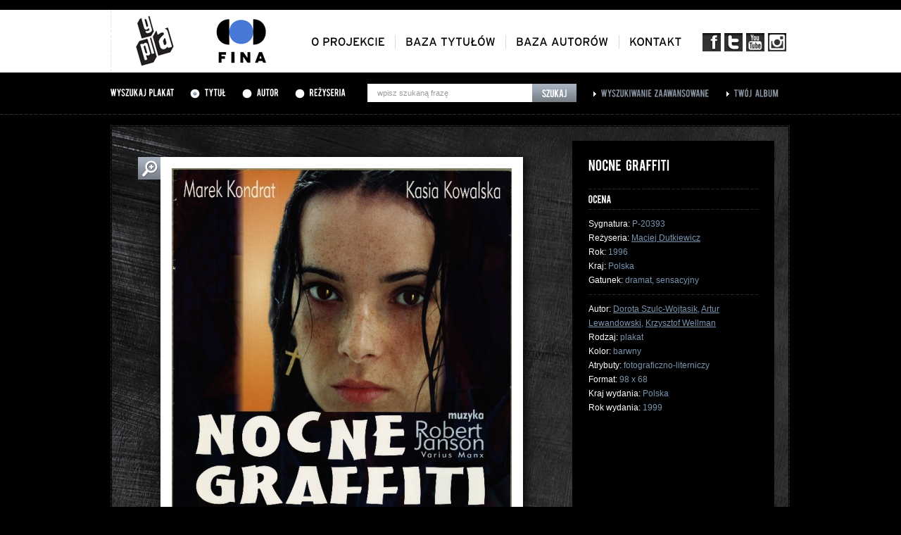

--- FILE ---
content_type: text/css
request_url: https://gapla.fn.org.pl/public/style/style.css
body_size: 5745
content:
body {
    margin: 0;
    padding: 0;
    font: 12px Arial;
    color: #9a9a9a;
    background-color: #000000;
}

p {
    margin: 11px 0;
}

img {
    border: none;
}

a {
    color: #7A93AF;
}

a:hover {
    color: #ffffff;
}

.top {
    height: 89px;
    background-color: #fff;
    margin-top: 14px;
}

.top-inner {
    width: 966px;
    height: 89px;
    margin: auto;
}

#logo {
    display: block;
    width: 124px;
    height: 89px;
    float: left;
}

#logo-fn {
    display: block;
    width: 121px;
    height: 89px;
    float: left;
}

#menu {
    float: right;
    height: 19px;
    margin: 0;
    padding: 0;
    list-style-type: none;
    margin-top: 36px;
    margin-right: 10px;
}

#menu li {
    margin: 0;
    height: 19px;
    float: left;
    padding: 0 14px 0 14px;
    border-right: 1px solid #D9D9D9;
}

#menu li.last {
    border: none;
}

#menu li a {
    color: #000;
    font-size: 16px;
    text-transform: uppercase;
}

#menu li a:hover {
    color: #7A93AF;
}

#menu li.current a {
    color: #7A93AF;
}

#menu li a.active {
    color: #7A93AF;
}

#menu-social {
    width: 130px;
    height: 26px;
    float: right;
    margin: 0;
    padding: 0;
    list-style-type: none;
    margin-top: 33px;
}

#menu-social li {
    float: left;
    margin: 0;
    padding: 0;
    margin-left: 5px;
}

#menu-social li a {
    display: block;
    width: 26px;
    height: 26px;
}

.social-fb {
    background: transparent url('../images/social-fb.png') no-repeat top center;
}

.social-t {
    background: transparent url('../images/social-t.png') no-repeat top center;
}

.social-yt {
    background: transparent url('../images/social-yt.png') no-repeat top center;
}

.social-insta {
    background: transparent url('../images/ico-insta.png') no-repeat top center;
}


.search-bar {
    height: 60px;
    background: transparent url("../images/search-bar-bg.png") repeat-x bottom;
}

.search-bar-inner {
    width: 966px;
    height: 60px;
    margin: auto;
}

.search-bar-inner h3 {
    font-size: 11px;
    margin: 0;
    padding: 0;
    font-weight: normal;
    color: #fff;
    display: block;
    float: left;
    margin-top: 22px;
    margin-right: 22px;
}

.search-bar-inner-radio {
    float: left;
    color: #fff;
    font-size: 11px;
    margin-top: 22px;
    margin-right: 22px;
}

.search-bar-inner-radio label {
    cursor: pointer;
}

.search-bar-inner-radio label:hover {
    color: #8692A0;
}

.search-bar-inner-input {
    width: 297px;
    height: 26px;
    float: left;
    margin-top: 16px;
    margin-left: 8px;
}

.search-bar-inner-input input[type="text"] {
    width: 206px; /* 234px */
    height: 26px;
    border: none;
    background: #fff;
    color: #9a9a9a;
    font: 11px Arial;
    float: left;
    padding: 0 14px;
    line-height: 26px;
}

.search-bar-inner-input input[type="text"]:focus {
    outline: none;
    color: #000000;
}

.search-bar-inner-input input[type="submit"] {
    width: 63px;
    height: 26px;
    border: none;
    float: left;
    background: transparent url("../images/search-bar-submit-bg.png") no-repeat top;
    text-indent: -9999px;
    cursor: pointer;
}

.search-bar-inner-input input[type="submit"]:hover {
    background-position: 0 -26px;
}

.search-bar-inner-link {
    float: left;
    background: transparent url('../images/search-bar-link-arrow.png') no-repeat left 5px;
    padding-left: 11px;
    margin-left: 24px;
    margin-top: 22px;
}

.search-bar-inner-link a {
    color: #8692A0;
    font-size: 11px;
}

.search-bar-inner-link a:hover {
    color: #fff;
}

.main-page {
    width: 966px;
    margin: auto;
    margin-top: 15px;
}

.main-page-left {
    float: left;
    width: 621px;
}

.main-page-right {
    float: right;
    width: 313px;
    margin-top: 202px;
}

.main-page-albums {
    width: 621px;
    height: 690px;
    background: transparent url('../images/main-page-galeria.jpg') no-repeat top center;
    position: relative;
}

.main-page-albums-item {
    width: 621px;
    height: 690px;
    position: absolute;
}

.albums-item-image {
    width: 398px;
    height: 575px;
    position: absolute;
    background-color: #fff;
    top: 40px;
    left: 94px;
    padding: 16px;

    box-shadow: 3px 3px 14px #000000;
    behavior: url(PIE.htc);
}

.main-page-albums-left {
    width: 48px;
    height: 48px;
    background: transparent url('../images/main-album-arrow-left.png') no-repeat top center;
    position: absolute;
    left: 2px;
    top: 312px;
    cursor: pointer;
    z-index: 20;
}

.main-page-albums-left:hover {
    background-position: 0 -48px;
}

.main-page-albums-right {
    width: 48px;
    height: 48px;
    background: transparent url('../images/main-album-arrow-right.png') no-repeat top center;
    position: absolute;
    right: 2px;
    top: 312px;
    cursor: pointer;
    z-index: 20;
}

.main-page-albums-right:hover {
    background-position: 0 -48px;
}

.albums-item-description {
    width: 342px;
    height: 89px;
    background-color: #fff;
    position: absolute;
    top: 40px;
    left: 580px;
    z-index: 99;

    display: table;

    padding-left: 22px;
    padding-right: 22px;
    /*padding-top: 24px;*/
}

.albums-item-description-inner {
    font-size: 16px;
    color: #000;
    line-height: 22px;
    letter-spacing: -1px;

    display: table-cell;
    vertical-align: middle;

}

.albums-item-link {
    display: block;
    /*width: 132px;*/
    width: 115px;
    height: 28px;
    background: transparent url('../images/main-album-link.png') no-repeat top left;
    position: absolute;
    /*top: 137px;*/
    top: 119px;
    /*left: 580px;*/
    left: 600px;
    z-index: 99;

    box-shadow: 3px 3px 9px #000000;
    behavior: url(PIE.htc);
}

.albums-item-link:hover {
    background-position: 0 -28px;
}

.main-description {
    width: 313px;
}

.main-description p {
    margin-right: 5px;
    line-height: 18px;
    margin-top: 15px;
    margin-bottom: 35px;
    /*text-align: justify;*/
}

.box-mask {
    background: transparent url('../images/box-bg.jpg') no-repeat top center;
    position: relative;
    margin-top: 24px;
}

.box-mask-inner-top {
    min-height: 100px;
    padding: 46px 40px 28px 41px;
}

.box-mask-inner-bottom {
    height: 15px;
}

.box-mask-title {
    position: absolute;
    height: 24px;
    background: transparent url('../images/box-mask-title-bg.png') repeat-x top;
    margin: 0;
    color: #fff;
    font-size: 14px;
    padding: 9px 17px 0 17px;
    top: -9px;
    left: 34px;
}

.box-mask-title a {
    color: #ffffff;
}

.main-box-mask-short {
    width: 313px;
}

.main-box-mask-short .box-mask-inner-top {
    background: transparent url('../images/box-mask-short-inner-top.png') no-repeat top center;
}

.main-box-mask-short .box-mask-inner-bottom {
    background: transparent url('../images/box-mask-short-inner-bottom.png') no-repeat top center;
}

.main-box-mask-average {
    width: 621px;
}

.main-box-mask-average .box-mask-inner-top {
    background: transparent url('../images/box-mask-average-inner-top.png') no-repeat top center;
}

.main-box-mask-average .box-mask-inner-bottom {
    background: transparent url('../images/box-mask-short-average-bottom.png') no-repeat top center;
}

.main-box-mask-vshort {
    width: 220px;
    margin-top: 0 !important;
}

.main-box-mask-vshort .box-mask-inner-top {
    background: transparent url('../images/box-mask-vshort-inner-top.png') no-repeat top center;
}

.main-box-mask-vshort .box-mask-inner-bottom {
    background: transparent url('../images/box-mask-vshort-inner-bottom.png') no-repeat top center;
}

.main-box-mask-vshort .box-mask-inner-top {
    min-height: 50px;
    padding: 40px 31px 20px 31px;
}

.main-box-mask-vshort .box-mask-title {
    position: absolute;
    height: 33px;
    background: transparent url('../images/box-mask-title-bg.png') repeat-x top;
    margin: 0;
    color: #fff;
    font-size: 12px;
    padding: 0 10px;
    top: -9px;
    left: 31px;
    line-height: 33px;
}

.popularne-frazy a {
    text-decoration: none;
    color: #ffffff;
    line-height: 5px;
}

.popularne-frazy a:hover {
    color: #8692A0;
}

.popularne-frazy {
    text-align: center;
}

/*Uuuuuuuuurrr Aaaahhhrrr Uhrrr Ahrrr Aaaarhg!!...*/

.main-iluzjon p {
    color: #ffffff;
    line-height: 18px;
    margin-bottom: 0;
}

.main-iluzjon a {
    display: block;
    background-color: #ffffff;
    padding: 9px;
}

.main-iluzjon a img {
    display: block;
}

.main-iluzjon a:hover {
    color: #ffffff;
}

.main-iluzjon-zoom div {
    width: 214px;
    height: 310px;
    display: block;
    background-color: #ffffff;
    padding: 9px;
}

.main-iluzjon-zoom div a {
    display: block;
    width: 214px;
    height: 310px;

    overflow: hidden;
    position: relative;
}

.main-iluzjon-zoom div a img {
    display: block;

    width: 214px;
    height: 310px;
    position: absolute;
    top: 0;
    left: 0;

    -webkit-transition: -webkit-transform 0.9s ease-in-out;
    -moz-transition: -moz-transform 0.9s ease-in-out;
    -o-transition: -o-transform 0.9s ease-in-out;
    -ms-transition: -ms-transform 0.9s ease-in-out;
    transition: transform 0.9s ease-in-out;
}

.main-iluzjon-zoom a img.zoom {
    -webkit-transform: scale(1.1);
    -moz-transform: scale(1.1);
    -o-transform: scale(1.1);
    -ms-transform: scale(1.1);
}

/*.main-ostatnio-dodane img {*/
/*display: block;*/
/*float: left;*/
/*margin:  0 9px;*/
/*}*/

.main-ostatnio-dodane {
    width: 546px;
    height: 164px;
    position: relative;
    left: -3px;
}

.main-ostatnio-dodane div {
    display: block;
    width: 108px;
    height: 153px;
    padding: 5px;
    float: left;

    overflow: hidden;

    background-color: #ffffff;

    margin: 0 9px;
}

.long {
    height: 203px;
}

.long div {
    height: 203px;
}

.long span {
    text-align: center;
    color: #000000;
    font-size: 11px;
    font-weight: bold;
    text-align: center;
    word-wrap: break-word;
    height: 55px;
    display: table-cell;
    vertical-align: middle;
    width: 118px;
}

.main-ostatnio-dodane div a {
    display: block;
    width: 108px;
    height: 153px;
    overflow: hidden;

    position: relative;
}

.main-ostatnio-dodane div a img {
    width: 108px;
    height: 153px;

    display: block;
    position: absolute;
    top: 0;
    left: 0;

    -webkit-transition: -webkit-transform 0.9s ease-in-out;
    -moz-transition: -moz-transform 0.9s ease-in-out;
    -o-transition: -o-transform 0.9s ease-in-out;
    -ms-transition: -ms-transform 0.9s ease-in-out;
    transition: transform 0.9s ease-in-out;
}

.main-ostatnio-dodane div a img.zoom {
    -webkit-transform: scale(1.1);
    -moz-transform: scale(1.1);
    -o-transform: scale(1.1);
    -ms-transform: scale(1.1);
}

.main-oceniane {
    height: 193px;
    width: 546px;
    position: relative;
    left: -3px;
}

.main-oceniane-item {
    display: block;
    float: left;
    margin: 0 9px;
}

.main-oceniane-item {
    width: 118px;
    height: 193px;
    float: left;
    position: relative;
}

.main-oceniane-item div.main-oceniane-item-image {
    display: block;
    width: 108px;
    height: 153px;
    padding: 5px;
    float: left;

    background-color: #ffffff;

    /*margin: 0 9px;*/
}

.main-oceniane-item div.main-oceniane-item-image a {
    display: block;
    width: 108px;
    height: 153px;
    overflow: hidden;
    position: relative;
}

.main-oceniane-item div.main-oceniane-item-image a img {
    display: block;
    position: absolute;
    top: 0;
    left: 0;
    width: 108px;
    height: 153px;

    -webkit-transition: -webkit-transform 0.9s ease-in-out;
    -moz-transition: -moz-transform 0.9s ease-in-out;
    -o-transition: -o-transform 0.9s ease-in-out;
    -ms-transition: -ms-transform 0.9s ease-in-out;
    transition: transform 0.9s ease-in-out;
}

.main-oceniane-item div.main-oceniane-item-image a img.zoom {
    -webkit-transform: scale(1.1);
    -moz-transform: scale(1.1);
    -o-transform: scale(1.1);
    -ms-transform: scale(1.1);
}

.rating-box {
    height: 14px;
}

.main-rating-box {
    width: 118px;
    position: absolute;
    bottom: 0;
}

.rating-box-inner {
    height: 14px;
    width: 90px;
}

.main-rating-box .rating-box-inner {
    margin: auto;
}

.star {
    width: 18px;
    height: 14px;
    margin: 0 0;
    float: left;
    overflow: hidden;
    cursor: pointer;
    text-indent: -9999px;
}

.star a {
    display: block;
    width: 18px;
    height: 14px;
    background: transparent url('../images/stars.png') no-repeat top center;
}

.rating-box-inner div.on a {
    background-position: 0 -14px;
}

.rating-box-inner div.hover a {
    background-position: 0 -28px;
}

.grey {
    color: #7a93af !important;
}

.main-licznik {
    margin: 60px 0;
    text-align: center;
}

.main-licznik .count {
    font-size: 64px;
}

.main-licznik span {
    font-size: 36px;
    color: #ffffff;
}

.footer {
    height: 88px;
    background-color: #ffffff;
    margin-top: 60px;
}

.footer-inner {
    width: 966px;
    height: 58px;
    margin: auto;
    padding: 15px 0;
    position: relative;
}

.footer-menu {
    width: 966px;
    margin: auto;
    padding: 8px 0;
    font-size: 10px;
}

.footer-menu .left {
    float: left;
}

.footer-menu .left a {
    text-transform: uppercase;
}

.footer-menu .right {
    float: right;
    text-align: right;
}

.footer-menu a {
    text-decoration: none;
    color: #9a9a9a;
    font-size: 10px;
}

.footer-menu a:hover {
    color: #ffffff;
}

.main-pozostale h2 {
    font-size: 16px;
    color: #ffffff;
    margin: 20px 5px 16px;
}

.main-pozostale ul {
    margin: 0;
    padding: 1px 0 0;
    list-style-type: none;
    width: 313px;
    background: transparent url('../images/box-pozostale.png') no-repeat top center;
}

.main-pozostale ul li {
    height: 25px;
    background: transparent url('../images/box-pozostale-arrow.png') no-repeat 17px 12px;
    padding-left: 33px;
    padding-top: 8px;
}

.main-pozostale ul li a {
    text-decoration: none;
    color: #ffffff;
    line-height: 12px;
    font-size: 12px;
}

.main-pozostale ul li a:hover {
    color: #8692A0;
}

.top-patch {
    height: 27px;
    background: transparent url("../images/search-bar-bg.png") repeat-x bottom;

    display: none;
}

.top-patch-inner {
    height: 22px;
    width: 966px;
    margin: auto;
    color: #787878;
    padding-top: 5px;
}

.top-patch-inner a {
    color: #787878;
    text-decoration: none;
}

.top-patch-inner .white {
    color: #ffffff;
}

.alfabet {
    height: 48px;
    margin-top: 17px;
    background: transparent url('../images/baza-autorow-alfabet.png') no-repeat top center;
}

.alfabet-inner {
    height: 47px;
    width: 966px;
    margin: auto;
    padding-top: 1px;
    position: relative;
}

.alfabet-inner h3 {
    color: #ffffff;
    font-size: 12px;
    margin-top: 15px;
}

.alfabet-inner ul {
    margin: 0;
    padding: 0;
    list-style-type: none;
    position: absolute;
    top: 14px;
    left: 80px;
}

.alfabet-inner ul li {
    padding: 0;
    margin: 0;
    margin-left: 6px;
    float: left;

}

.alfabet-inner ul li a {
    color: #ffffff;
    display: block;
    /*width: 18px;*/
    padding: 0 6px;
    height: 20px;
    text-align: center;
    line-height: 20px;
}

.alfabet-inner ul li a:hover {
    color: #8692A0;
}

.alfabet-inner ul li.current a {
    background: transparent url('../images/baza-autorow-alfabet-active.png') repeat-x top center;
    color: #000000;

    box-shadow: 3px 3px 14px #000000;

    behavior: url(PIE.htc);
    position: relative;
}

.page-content {
    width: 966px;
    margin: auto;
    margin-top: 15px;
    /*margin-top: 22px;*/
}

.page-content-left {
    width: 725px;
    float: left;
    position: relative;
}

.page-content-right {
    width: 220px;
    float: right;
}

.alfabet-litera {
    color: #ffffff;
    font-size: 150px;
    margin: 10px;
    float: left;
}

.lista-autorow, .lista-tytulow {
    width: 586px;
    float: right;
    margin: 0;
    padding: 0;
    list-style-type: none;
    background: transparent url('../images/listy.jpg') no-repeat top center;
    padding-top: 2px;
}

.lista-autorow li, .lista-tytulow li {
    height: 29px;
    padding-bottom: 1px;
    padding-left: 17px;
    line-height: 30px;
    color: #ffffff;
}

.lista-autorow li .small, .lista-tytulow li .small {
    font-size: 11px;
}

.lista-autorow li a, .lista-tytulow li a {
    color: #7a93af;
    text-decoration: none;
}

.lista-autorow li a:hover, .lista-tytulow a:hover {
    color: #ffffff;
}

.short-pozostale h2 {
    font-size: 16px;
    color: #ffffff;
    margin: 20px 5px 16px;
}

.short-pozostale ul {
    margin: 0;
    padding: 1px 0 0;
    list-style-type: none;
    width: 220px;
    background: transparent url('../images/box-pozostale-short.png') no-repeat top center;
}

.short-pozostale ul li {
    height: 25px;
    background: transparent url('../images/box-pozostale-arrow.png') no-repeat 17px 12px;
    padding-left: 33px;
    padding-top: 8px;
}

.short-pozostale ul li a {
    text-decoration: none;
    color: #ffffff;
    line-height: 12px;
    font-size: 12px;
}

.short-pozostale ul li a:hover {
    color: #8692A0;
}

.karta-plakatu {
    width: 965px;
    height: 823px;
    background: transparent url('../images/karta-plakatu-bg.jpg') no-repeat top center;
    position: relative;
}

.karta-plakatu-image {
    background-color: #ffffff;
    width: 356px;
    height: 514px;
    padding: 14px;
    position: absolute;
    top: 52px;
    left: 137px;

    box-shadow: 3px 3px 14px #000000;
    behavior: url(PIE.htc);
}

.karta-plakatu-image-big {
    background-color: #ffffff;
    width: 483px;
    padding: 16px;
    position: absolute;
    top: 45px;
    left: 71px;
    text-align: center;

    box-shadow: 3px 3px 14px #000000;
    behavior: url(PIE.htc);
}

.karta-plakatu-image-big img {
    display: block;
    margin: auto;
}

.karta-plakatu-image .plus, .karta-plakatu-image-big .plus {
    display: block;
    width: 32px;
    height: 32px;
    text-indent: -9999px;
    background: transparent url('../images/plusik.png') no-repeat top center;
    position: absolute;
    top: 0;
    left: -32px;
}

.karta-plakatu-info {
    width: 241px;
    height: 689px;
    /*background: transparent url('http://gapla.fn.org.pl/public/images/karta-plakatu--info-bg.png') no-repeat top center;*/
    background-color: #000000;
    position: absolute;
    top: 22px;
    right: 22px;
    padding: 26px 23px 0 23px;
}

.karta-plakatu-info h1 {
    color: #ffffff;
    font-size: 17px;
    text-decoration: underline;
    margin: 0 0 22px;
    /*border-bottom: 1px solid #ffffff;*/
    display: block;
    float: left;
}

.karta-plakatu-info h1.link .cufon-canvas {
    border-bottom: 1px solid #fff;
}

hr {
    display: block;
    height: 1px;
    width: 241px;
    background: transparent url('../images/karta-plakatu-kreska.png');
    border: none;
    margin: 0;
    clear: both;
}

.karta-rating-box span {
    color: #ffffff;
    float: left;
    line-height: 14px;
}

.karta-rating-box .rating-box-inner {
    float: left;
    margin-left: 6px;
}

.karta-rating-box {
    margin: 7px 0;
}

.karta-plakatu-info p {
    margin: 10px 0;
    line-height: 20px;
    color: #ffffff;
}

.karta-plakatu-powrot {
    display: block;
    width: 86px;
    height: 32px;
    background: transparent url('../images/karta-plakatu-powrot.png') no-repeat top center;
    float: left;
    margin: 15px 0;
}

.see-all {
    float: right;
    margin-right: 10px;
}

.see-all span {
    font-size: 15px !important;
}

.karta-plakatu-drukuj {
    display: block;
    width: 86px;
    height: 32px;
    background: transparent url('../images/karta-plakatu-drukuj.png') no-repeat top center;
    float: left;
    margin: 15px 0 15px 8px;
}

.karta-plakatu-dodaj:hover {
    color: #8692A0;
}

.karta-plakatu-info-bottom {
    position: absolute;
    bottom: 0;
}

.karta-plakatu-social {
    width: 287px;
    height: 49px;
    background: transparent url('../images/karta-plakatu--social-bg.png') no-repeat top center;
    position: absolute;
    bottom: 30px;
    right: 22px;
}

.karta-plakatu-image-left {
    width: 48px;
    height: 48px;
    background: transparent url('../images/main-album-arrow-left.png') no-repeat top center;
    position: absolute;
    right: 846px;
    top: 302px;
    cursor: pointer;

    box-shadow: 3px 3px 14px #000000;
    behavior: url(PIE.htc);
}

.karta-plakatu-image-left:hover {
    background-position: 0 -48px;
}

.karta-plakatu-image-right {
    width: 48px;
    height: 48px;
    background: transparent url('../images/main-album-arrow-right.png') no-repeat top center;
    position: absolute;
    left: 538px;
    top: 302px;
    cursor: pointer;

    box-shadow: 3px 3px 14px #000000;
    behavior: url(PIE.htc);
}

.karta-plakatu-image-right:hover {
    background-position: 0 -48px;
}

.karta-plakatu-gallery {
    width: 392px;
    height: 155px;
    position: absolute;
    top: 604px;
    left: 137px;

    overflow: hidden;
}

.karta-plakatu-gallery-qty-2 {
    width: 196px;
    left: 233px;
}

.karta-plakatu-gallery-qty-3 {
    width: 294px;
    left: 184px;
}

.karta-plakatu-gallery-inner {
    height: 135px;
    width: 9000px;
    padding-top: 20px;
}

.karta-plakatu-gallery-image {
    width: 81px;
    height: 118px;
    background-color: #ffffff;
    padding: 5px;
    float: left;
    margin-right: 7px;

    box-shadow: 3px 3px 7px #000000;

    behavior: url(PIE.htc);
    position: relative;
}

.gallery-current {
    position: absolute;
    top: -20px;
    left: 39px;
}

.karta-plakatu-gallery-left {
    width: 26px;
    height: 26px;
    background: transparent url('../images/karta-plakatu-gallery-arrow-left.png') no-repeat top center;
    position: absolute;
    left: 300px;
    top: 767px;
    cursor: pointer;

    box-shadow: 3px 3px 14px #000000;
    behavior: url(PIE.htc);
}

.karta-plakatu-gallery-left:hover {
    background-position: 0 -26px;
}

.karta-plakatu-gallery-right {
    width: 26px;
    height: 26px;
    background: transparent url('../images/karta-plakatu-gallery-arrow-right.png') no-repeat top center;
    position: absolute;
    left: 333px;
    top: 767px;
    cursor: pointer;

    box-shadow: 3px 3px 14px #000000;
    behavior: url(PIE.htc);
}

.karta-plakatu-gallery-right:hover {
    background-position: 0 -26px;
}

.plakaty-title {
    width: 966px;
    height: 69px;
    background: transparent url('../images/plakaty-title-bg.png') no-repeat top center;
    color: #ffffff;
    text-align: center;
    line-height: 74px;
    font-size: 24px;
}

.plakaty-tools {
    width: 966px;
    height: 47px;
    background: transparent url('../images/plakaty-tools-bg.png') no-repeat top center;
    margin-top: 10px;
}

.plakaty-tools-inner {
    margin: auto;
    height: 47px;
    float: left;
}

.plakaty-tools-inner h4 {
    color: #ffffff;
    font-size: 12px;
    line-height: 47px;
    margin: 0;
    float: left;
}

.plakaty-tools-sortowanie {
    width: 147px;
    height: 20px;
    background: transparent url('../images/plakaty-tools-sortowanie-bg.png') no-repeat top center;
    float: left;
    line-height: 20px;
    cursor: pointer;
    padding: 0 22px 0 8px;
    margin-top: 13px;
    margin-left: 10px;
    position: relative;
    font-size: 11px;
}

.plakaty-tools-sortowanie .sortowanie-list {
    background-color: #ffffff;
    width: 155px;
    position: absolute;
    top: 20px;
    left: 0;
    z-index: 99;
    display: none;

    box-shadow: 3px 3px 14px #000000;
    behavior: url(PIE.htc);
}

.plakaty-tools-sortowanie .sortowanie-list a {
    color: #9A9A9A;
    text-decoration: none;
    display: block;
    width: 147px;
    padding-left: 8px;
    height: 20px;
    line-height: 20px;
    font-size: 11px;
}

.plakaty-tools-sortowanie .sortowanie-list a:hover {
    background-color: #8692A0;
    color: white;
}

.plakaty-tools-inner ul {
    margin: 0;
    padding: 0;
    list-style-type: none;
    margin-top: 13px;
    float: left;
    margin-left: 18px;
}

.plakaty-tools-inner ul li {
    margin: 0;
    padding: 0;
    float: left;
    margin-left: 8px;
}

.plakaty-tools-inner ul li a {
    display: block;
    width: 18px;
    height: 20px;
    line-height: 20px;
    color: #ffffff;
    text-align: center;
}

.plakaty-tools-inner ul li a:hover {
    color: #8692A0;
}

.plakaty-tools-inner ul li.first a {
    background: transparent url('../images/pagin-first.png') no-repeat top center;

    box-shadow: 3px 3px 14px #000000;

    behavior: url(PIE.htc);
    position: relative;
}

.plakaty-tools-inner ul li.prev {
    margin-left: 4px;
}

.plakaty-tools-inner ul li.prev a {
    background: transparent url('../images/pagin-prev.png') no-repeat top center;

    box-shadow: 3px 3px 14px #000000;

    behavior: url(PIE.htc);
    position: relative;
}

.plakaty-tools-inner ul li.next a {
    background: transparent url('../images/pagin-next.png') no-repeat top center;

    box-shadow: 3px 3px 14px #000000;

    behavior: url(PIE.htc);
    position: relative;
}

.plakaty-tools-inner ul li.last {
    margin-left: 4px;
}

.plakaty-tools-inner ul li.last a {
    background: transparent url('../images/pagin-last.png') no-repeat top center;

    box-shadow: 3px 3px 14px #000000;

    behavior: url(PIE.htc);
    position: relative;
}

.plakaty-tools-inner ul li.current a {
    background: transparent url('../images/baza-autorow-alfabet-active.png') no-repeat top center;
    color: #000000;

    box-shadow: 3px 3px 14px #000000;

    behavior: url(PIE.htc);
    position: relative;
}

.plakaty-tools-pagin-qty {
    width: 61px;
    height: 24px;
    background: transparent url('../images/pagin-qty.png') no-repeat top center;
    line-height: 24px;
    text-align: center;
    color: #ffffff;
    margin-top: 11px;
    margin-left: 21px;
    float: left;
}

.plakaty-lista {
    width: 966px;
    background: transparent url('../images/plakaty-lista-top-bg.jpg') no-repeat top center;
    margin-top: 10px;
}

.plakaty-lista-inner {
    width: 861px;
    min-height: 200px;
    background: transparent url('../images/plakaty-lista-inner-bg.jpg') no-repeat bottom center;
    padding: 34px 39px 4px 66px;
}

.plakaty-lista-item {
    background: #ffffff;
    padding: 8px 8px 0 8px;
    float: left;
    margin: 0 28px 28px 0;

    cursor: pointer;

    position: relative;

    box-shadow: 3px 3px 14px #000000;
    behavior: url(PIE.htc);
}

.plakaty-lista-item td {
    height: 49px;
    font-size: 11px;
    color: #000000;
    width: 118px;
    vertical-align: middle;
    text-align: center;
    padding: 0 5px;
    font-weight: bold;
    padding-top: 0px;
    padding-bottom: 0px;
}

.plakaty-others {
    width: 966px;
    height: 231px;
    background: transparent url('../images/plakaty-others.jpg') no-repeat top center;
    margin-top: 10px;
    padding-top: 1px;
}

.plakaty-others h3 {
    font-size: 12px;
    margin: 0;
    color: #ffffff;
    text-align: center;
    margin-top: 23px;
}

.lista-tools {
    width: 586px;
    height: 47px;
    float: right;
    margin-top: 10px;
    background: transparent url('../images/lista-tools-bg.png') no-repeat top center;
}

.lista-tools-inner {
    height: 47px;
    margin: auto;
    float: left;
}

.lista-tools-inner ul {
    margin: 0;
    padding: 0;
    list-style-type: none;
    margin-top: 13px;
    float: left;
}

.lista-tools-inner ul li {
    margin: 0;
    padding: 0;
    float: left;
    margin-left: 8px;
}

.lista-tools-inner ul li a {
    display: block;
    width: 18px;
    height: 20px;
    line-height: 20px;
    color: #ffffff;
    text-align: center;
}

.lista-tools-inner ul li a:hover {
    color: #8692A0;
}

.lista-tools-inner ul li.first a {
    background: transparent url('../images/pagin-first.png') no-repeat top center;

    box-shadow: 3px 3px 14px #000000;

    behavior: url(PIE.htc);
    position: relative;
}

.lista-tools-inner ul li.prev {
    margin-left: 4px;
}

.lista-tools-inner ul li.prev a {
    background: transparent url('../images/pagin-prev.png') no-repeat top center;

    box-shadow: 3px 3px 14px #000000;

    behavior: url(PIE.htc);
    position: relative;
}

.lista-tools-inner ul li.next a {
    background: transparent url('../images/pagin-next.png') no-repeat top center;

    box-shadow: 3px 3px 14px #000000;

    behavior: url(PIE.htc);
    position: relative;
}

.lista-tools-inner ul li.last {
    margin-left: 4px;
}

.lista-tools-inner ul li.last a {
    background: transparent url('../images/pagin-last.png') no-repeat top center;

    box-shadow: 3px 3px 14px #000000;

    behavior: url(PIE.htc);
    position: relative;
}

.lista-tools-inner ul li.current a {
    background: transparent url('../images/baza-autorow-alfabet-active.png') no-repeat top center;
    color: #000000;

    box-shadow: 3px 3px 14px #000000;

    behavior: url(PIE.htc);
    position: relative;
}

.lista-tools-pagin-qty {
    width: 61px;
    height: 24px;
    background: transparent url('../images/pagin-qty.png') no-repeat top center;
    line-height: 24px;
    text-align: center;
    color: #ffffff;
    margin-top: 11px;
    margin-left: 21px;
    float: left;
}

.ac_results {
    padding: 0px;
    /*border: 1px solid #DFDFDF;*/
    background-color: white;
    overflow: hidden;
    z-index: 99999;

    box-shadow: 3px 3px 14px #000000;
    behavior: url(PIE.htc);
}

.ac_results ul {
    width: 100%;
    list-style-position: outside;
    list-style: none;
    padding: 0;
    margin: 0;
}

.ac_results li {
    margin: 0px;
    padding: 3px 14px;
    cursor: default;
    display: block;
    font: menu;
    font-size: 11px;
    line-height: 16px;
    overflow: hidden;
    text-align: left;
    cursor: pointer
}

.ac_loading {
    background: white url('../images/indicator.gif') 423px center no-repeat;
}

.ac_odd {
    background-color: #eee;
}

.ac_over {
    background-color: #8692A0;
    color: white;
}

.at16t_compact {
    background: transparent url('../images/BT_plus_spolecznosc.png') no-repeat top center !important;
}

.karta-autora {
    width: 898px;
    height: 957px;
    padding: 30px 33px 34px 34px;
    position: relative;
    background: transparent url('../images/karta-autora-bg.jpg') no-repeat top center;
}

.karta-autora-left {
    float: left;
    padding: 44px 41px;
    width: 531px;
    /*height: 869px;*/
    min-height: 200px;

    color: #ffffff;
    line-height: 18px;
    position: relative;
}

.karta-autora-left h2 {
    margin-top: 0;
    font-size: 30px;
    color: #fff;
    margin-bottom: 35px;
}

.autor-portret {
    background-color: #ffffff;
    padding: 14px;
    float: left;
    margin: 2px 23px 18px 0;
}

.autor-portret img {
    display: block;
}

.karta-autora-bottom {
    position: absolute;
    bottom: 0;
}

.karta-autora-bottom h4 {
    margin: 0;
    font-size: 16px;
    color: #ffffff;
}

.karta-autora-gallery {
    width: 546px;
    height: 164px;
    position: relative;
    left: -9px;
    margin: 24px 0;
}

.karta-autora-gallery a {
    display: block;
    width: 108px;
    height: 153px;
    padding: 5px;
    float: left;

    background-color: #ffffff;

    margin: 0 9px;
}

.karta-autora-tools {
    height: 32px;
    margin: 24px 0;
    position: relative;
}

.karta-autora-wiecej {
    display: block;
    width: 60px;
    height: 32px;
    background: transparent url('../images/BT_wiecej.png') no-repeat top center;
}

.karta-autora-wiecej:hover {
    background-position: 0 -32px;
}

.karta-autora-social {
    width: 287px;
    height: 20px;
    position: absolute;
    top: 6px;
    right: 5px;
}

.karta-autora-right {
    width: 240px;
    padding: 42px 22px;
    min-height: 100px;
    float: right;
}

.karta-autora-right h3 {
    font-size: 24px;
    color: #ffffff;
    margin-top: 0;
    margin-bottom: 36px;
}

.karta-autora-right ul.lista {
    list-style-type: none;
    padding: 0;
    margin: 0;
}

.karta-autora-right ul.lista li {
    margin: 4px 0;
    padding: 0;
    color: #ffffff;
}

.karta-autora-right ul.lista li a {
    text-decoration: none;
}

.dynamic-content {
    width: 965px;
    background: transparent url('../images/BG_karta_autora.jpg') repeat-y top center;
    position: relative;
}

.dynamic-content-mask-top {
    min-height: 200px;
    background: transparent url('../images/dynamic-content-mask-top.png') repeat-y top center;
    padding: 30px 33px 0 34px;
}

.dynamic-content-mask-bottom {
    background: transparent url('../images/dynamic-content-mask-bottom.png') no-repeat top center;
    height: 34px;
}

.liata-tip {
    height: 32px;
    width: 548px;
    background: transparent url('../images/dymek.png') no-repeat top center;
    position: absolute;
    color: #000000;
    line-height: 27px;
    padding: 0 17px;

    right: 2px;
}

.set-content {
    width: 965px;
    background: transparent url('../images/BG_karta_autora.jpg') no-repeat top center;
    position: relative;
}

.set-content-mask-top {
    min-height: 200px;
    background: transparent url('../images/set-content-mask-top.png') no-repeat top center;
    padding: 30px 0 0 0;
}

.set-content-mask-bottom {
    background: transparent url('../images/set-content-mask-bottom.png') no-repeat top center;
    height: 34px;
}

.set-content-mask-top h3 {
    color: #ffffff;
    font-size: 24px;
    margin: 30px 100px;
    text-align: center;
}

.set-album {
    position: relative;
    height: 560px;
}

.set-album img {
    border: 14px solid #ffffff;
    position: absolute;
    box-shadow: 3px 3px 7px #000000;
}

.set-album .p2 {
    top: 0;
    left: 293px;
    z-index: 10;
    height: 514px;
    cursor: pointer;
}

.set-album .p1 {
    top: 33px;
    left: 490px;
    z-index: 2;
    height: 452px;
    cursor: pointer;
}

.set-album .p3 {
    top: 33px;
    left: 133px;
    z-index: 2;
    height: 452px;
    cursor: pointer;
}

.set-album .p0 {
    top: 65px;
    left: 335px;
    z-index: 0;
    height: 390px;
}

.karta-plakatu-dodaj-box {
    position: relative;
    height: 14px;
    width: 241px;
    margin: 14px 0 16px;
}

.karta-plakatu-dodaj {
    display: block;
    background: transparent url('../images/box-pozostale-arrow.png') no-repeat 0 4px;
    padding-left: 10px;
    color: #ffffff;
    font-size: 11px;
    position: absolute;
}

.karta-plakatu-dodaj-green {
    display: none;
    background: transparent url('../images/box-pozostale-arrow.png') no-repeat 0 4px;
    padding-left: 10px;
    color: #7993AE;
    /*color: #336633;*/
    font-size: 11px;
    position: absolute;
}

.set-next {
    cursor: pointer;
}

.set-back {
    cursor: pointer;
}

.set-prev {
    cursor: pointer;
}

.set-play {
    cursor: pointer;
}

.zaawansowana-table {
    width: 657px;
    margin-bottom: 44px;
}

.zaawansowana-left-column {
    padding: 10px 0 0 0;
    width: 387px;
    margin: auto;
    vertical-align: top;
    text-align: left;
}

.zaawansowana-right-column {
    padding: 10px 0 0 0;
    width: 270px;
    vertical-align: top;
    text-align: left;
}

.zaawansowana-left-column h5, .zaawansowana-right-column h5 {
    color: #ffffff;
    font-size: 14px;
    margin: 10px 0;
}

.zaawansowana-table input[type="text"]:focus, .zaawansowana-table input[type="text"]:hover {
    outline: none;
    color: #000000;

    box-shadow: 3px 3px 14px #000000;
    behavior: url(PIE.htc);
}

.zaawansowana-table input[type="text"] {
    width: 216px;
    height: 27px;
    border: none;
    background: #fff;
    /*color: #9a9a9a;*/
    color: #000000;
    font: 11px Arial;
    float: left;
    padding: 0 14px;
    float: left;
    line-height: 27px;
}

.zaawansowana-table input[type="text"].lata {
    width: 44px;
    text-align: center;
}

.zaawansowana-add-sygnatura, .zaawansowana-add-tytul, .zaawansowana-add-rezyseria, .zaawansowana-add-autor {
    float: left;
    width: 26px;
    height: 27px;
    cursor: pointer;
}

.zaawansowana-options {
    width: 189px;
    height: 27px;
    background: #ffffff url('../images/zaawansowana-options.png') no-repeat top right;
    cursor: pointer;
    /*overflow: hidden;*/
    padding: 0 41px 0 14px;
    position: relative;
}

.zaawansowana-options input {
    display: none;
}

.zaawansowana-options .zaawansowana-options-value {
    /*color: #9a9a9a;*/
    color: #000000;
    font-size: 11px;
    line-height: 27px;
}

.zaawansowana-options:focus .zaawansowana-options-value, .zaawansowana-options:hover .zaawansowana-options-value {
    color: #000000;
}

.zaawansowana-options:focus, .zaawansowana-options:hover {
    box-shadow: 3px 3px 14px #000000;
    behavior: url(PIE.htc);
}

.zaawansowana-options-list {
    width: 244px;
    position: absolute;
    top: 27px;
    left: 0;
    margin: 0;
    padding: 0;
    list-style-type: none;
    background-color: #ffffff;
    z-index: 99;
    display: none;

    max-height: 180px;
    overflow: auto;

    box-shadow: 3px 3px 14px #000000;
    behavior: url(PIE.htc);
}

.zaawansowana-options-list li {
    color: #9A9A9A;
    padding-left: 14px;
    height: 20px;
    line-height: 20px;
    font-size: 11px;
}

.zaawansowana-options-list li:hover {
    background-color: #8692A0;
    color: white;
}

.zaawansowana-add-wrap {
    margin-top: 4px;
    display: none;
}

.zaawansowana-add-wrap input[type="text"] {
    margin: 4px 0;
}

.dark {
    color: #8692A0;
}

.wyslij-link {
    font: 14px Arial;
    color: #000000;
    font-weight: bold;
    border: none;
    background-color: #ffffff;
    padding: 5px 10px;
    width: 400px;

    box-shadow: 3px 3px 14px #000000;
    behavior: url(PIE.htc);
}

.wyslij-link:focus {
    outline: none;
}

.footer-logotypy {
    width: 930px;
    height: 58px;
    position: absolute;
    top: 15px;
    right: 15px;
}

.footer-logotypy-wrapper {
    width: 930px;
    height: 58px;
    position: absolute;
    overflow: hidden;
    top: 0;
    left: 0;
}

.footer-logotypy-wrapper ul {
    list-style: none;
    padding: 0;
    margin: 0;
    position: absolute;
}

.footer-logotypy-wrapper ul li {
    display: block;
    float: left;
    width: 86px;
    height: 58px;
    position: relative;
    text-align: center;
}

.footer-logotypy-wrapper ul li .logo1 {
    position: absolute;
    top: 3px;
    left: 4px;
    width: 78px;
}

.footer-logotypy-wrapper ul li .logo2 {
    position: absolute;
    top: 3px;
    left: 4px;
    opacity: 0;
    width: 78px;
}

.footer-inner .footer-logo {
    position: absolute;
    top: 15px;
    height: 58px;
}

.footer-inner .footer-logo-1 {
    width: 89px;
    left: 209px;
}

.footer-inner .footer-logo-2 {
    width: 117px;
    left: 298px;
}

.footer-inner .footer-logo-3 {
    width: 80px;
    left: 415px;
}

.footer-inner .footer-logo .logo1 {
    position: absolute;
    top: 0;
    left: 0;
}

.footer-inner .footer-logo .logo2 {
    position: absolute;
    top: 0;
    left: 0;
    opacity: 0;
}

.karta-autora-left hr {
    width: 100% !important;
}
